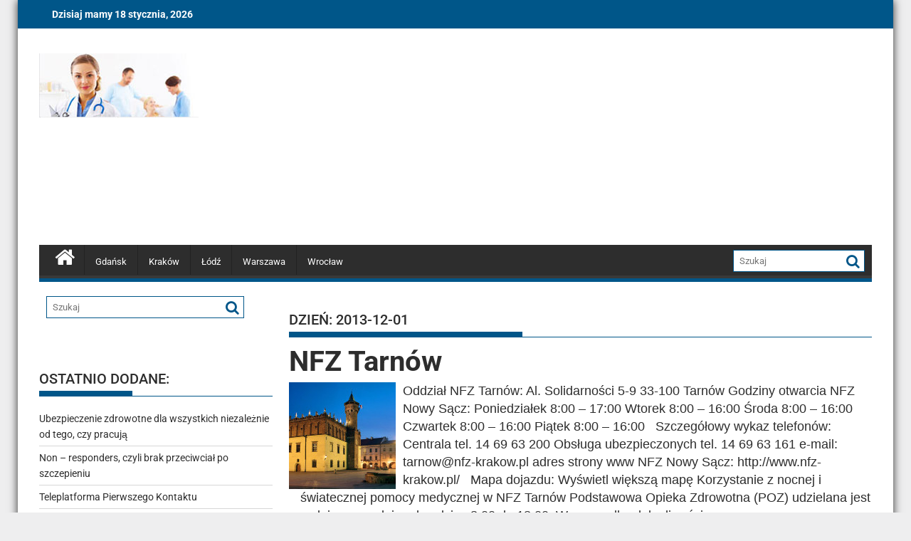

--- FILE ---
content_type: text/html; charset=UTF-8
request_url: http://nfzonline.pl/2013/12/01/
body_size: 10118
content:
        <!DOCTYPE html><html lang="pl-PL">
    	<head>

		        <meta charset="UTF-8">
        <meta name="viewport" content="width=device-width, initial-scale=1">
        <link rel="profile" href="http://gmpg.org/xfn/11">
        <link rel="pingback" href="http://nfzonline.pl/xmlrpc.php">
    <meta name='robots' content='noindex, follow' />

	<!-- This site is optimized with the Yoast SEO plugin v19.0 - https://yoast.com/wordpress/plugins/seo/ -->
	<title>1 grudnia, 2013 - NFZonline.pl</title>
	<meta property="og:locale" content="pl_PL" />
	<meta property="og:type" content="website" />
	<meta property="og:title" content="1 grudnia, 2013 - NFZonline.pl" />
	<meta property="og:url" content="http://nfzonline.pl/2013/12/01/" />
	<meta property="og:site_name" content="NFZonline.pl" />
	<script type="application/ld+json" class="yoast-schema-graph">{"@context":"https://schema.org","@graph":[{"@type":"WebSite","@id":"http://nfzonline.pl/#website","url":"http://nfzonline.pl/","name":"NFZonline.pl","description":"","potentialAction":[{"@type":"SearchAction","target":{"@type":"EntryPoint","urlTemplate":"http://nfzonline.pl/?s={search_term_string}"},"query-input":"required name=search_term_string"}],"inLanguage":"pl-PL"},{"@type":"CollectionPage","@id":"http://nfzonline.pl/2013/12/01/#webpage","url":"http://nfzonline.pl/2013/12/01/","name":"1 grudnia, 2013 - NFZonline.pl","isPartOf":{"@id":"http://nfzonline.pl/#website"},"breadcrumb":{"@id":"http://nfzonline.pl/2013/12/01/#breadcrumb"},"inLanguage":"pl-PL","potentialAction":[{"@type":"ReadAction","target":["http://nfzonline.pl/2013/12/01/"]}]},{"@type":"BreadcrumbList","@id":"http://nfzonline.pl/2013/12/01/#breadcrumb","itemListElement":[{"@type":"ListItem","position":1,"name":"1 grudnia, 2013"}]}]}</script>
	<!-- / Yoast SEO plugin. -->


<link rel='dns-prefetch' href='//fonts.googleapis.com' />
<link rel='dns-prefetch' href='//s.w.org' />
<link rel="alternate" type="application/rss+xml" title="NFZonline.pl &raquo; Kanał z wpisami" href="http://nfzonline.pl/feed/" />
<link rel="alternate" type="application/rss+xml" title="NFZonline.pl &raquo; Kanał z komentarzami" href="http://nfzonline.pl/comments/feed/" />
<script data-optimized="1" type="text/javascript">window._wpemojiSettings={"baseUrl":"https:\/\/s.w.org\/images\/core\/emoji\/14.0.0\/72x72\/","ext":".png","svgUrl":"https:\/\/s.w.org\/images\/core\/emoji\/14.0.0\/svg\/","svgExt":".svg","source":{"concatemoji":"http:\/\/nfzonline.pl\/wp-includes\/js\/wp-emoji-release.min.js?ver=6.0.11"}};
/*! This file is auto-generated */
!function(e,a,t){var n,r,o,i=a.createElement("canvas"),p=i.getContext&&i.getContext("2d");function s(e,t){var a=String.fromCharCode,e=(p.clearRect(0,0,i.width,i.height),p.fillText(a.apply(this,e),0,0),i.toDataURL());return p.clearRect(0,0,i.width,i.height),p.fillText(a.apply(this,t),0,0),e===i.toDataURL()}function c(e){var t=a.createElement("script");t.src=e,t.defer=t.type="text/javascript",a.getElementsByTagName("head")[0].appendChild(t)}for(o=Array("flag","emoji"),t.supports={everything:!0,everythingExceptFlag:!0},r=0;r<o.length;r++)t.supports[o[r]]=function(e){if(!p||!p.fillText)return!1;switch(p.textBaseline="top",p.font="600 32px Arial",e){case"flag":return s([127987,65039,8205,9895,65039],[127987,65039,8203,9895,65039])?!1:!s([55356,56826,55356,56819],[55356,56826,8203,55356,56819])&&!s([55356,57332,56128,56423,56128,56418,56128,56421,56128,56430,56128,56423,56128,56447],[55356,57332,8203,56128,56423,8203,56128,56418,8203,56128,56421,8203,56128,56430,8203,56128,56423,8203,56128,56447]);case"emoji":return!s([129777,127995,8205,129778,127999],[129777,127995,8203,129778,127999])}return!1}(o[r]),t.supports.everything=t.supports.everything&&t.supports[o[r]],"flag"!==o[r]&&(t.supports.everythingExceptFlag=t.supports.everythingExceptFlag&&t.supports[o[r]]);t.supports.everythingExceptFlag=t.supports.everythingExceptFlag&&!t.supports.flag,t.DOMReady=!1,t.readyCallback=function(){t.DOMReady=!0},t.supports.everything||(n=function(){t.readyCallback()},a.addEventListener?(a.addEventListener("DOMContentLoaded",n,!1),e.addEventListener("load",n,!1)):(e.attachEvent("onload",n),a.attachEvent("onreadystatechange",function(){"complete"===a.readyState&&t.readyCallback()})),(e=t.source||{}).concatemoji?c(e.concatemoji):e.wpemoji&&e.twemoji&&(c(e.twemoji),c(e.wpemoji)))}(window,document,window._wpemojiSettings)</script>
<style type="text/css">img.wp-smiley,img.emoji{display:inline !important;border:none !important;box-shadow:none !important;height:1em !important;width:1em !important;margin:0 .07em !important;vertical-align:-.1em !important;background:0 0 !important;padding:0 !important}</style>
	<link data-optimized="1" rel='stylesheet' id='wp-block-library-css'  href='http://nfzonline.pl/wp-content/litespeed/css/baf889b8a495f95812de9216904f2c6f.css?ver=7ac8c' type='text/css' media='all' />
<style id='global-styles-inline-css' type='text/css'>body{--wp--preset--color--black:#000;--wp--preset--color--cyan-bluish-gray:#abb8c3;--wp--preset--color--white:#fff;--wp--preset--color--pale-pink:#f78da7;--wp--preset--color--vivid-red:#cf2e2e;--wp--preset--color--luminous-vivid-orange:#ff6900;--wp--preset--color--luminous-vivid-amber:#fcb900;--wp--preset--color--light-green-cyan:#7bdcb5;--wp--preset--color--vivid-green-cyan:#00d084;--wp--preset--color--pale-cyan-blue:#8ed1fc;--wp--preset--color--vivid-cyan-blue:#0693e3;--wp--preset--color--vivid-purple:#9b51e0;--wp--preset--gradient--vivid-cyan-blue-to-vivid-purple:linear-gradient(135deg,rgba(6,147,227,1) 0%,#9b51e0 100%);--wp--preset--gradient--light-green-cyan-to-vivid-green-cyan:linear-gradient(135deg,#7adcb4 0%,#00d082 100%);--wp--preset--gradient--luminous-vivid-amber-to-luminous-vivid-orange:linear-gradient(135deg,rgba(252,185,0,1) 0%,rgba(255,105,0,1) 100%);--wp--preset--gradient--luminous-vivid-orange-to-vivid-red:linear-gradient(135deg,rgba(255,105,0,1) 0%,#cf2e2e 100%);--wp--preset--gradient--very-light-gray-to-cyan-bluish-gray:linear-gradient(135deg,#eee 0%,#a9b8c3 100%);--wp--preset--gradient--cool-to-warm-spectrum:linear-gradient(135deg,#4aeadc 0%,#9778d1 20%,#cf2aba 40%,#ee2c82 60%,#fb6962 80%,#fef84c 100%);--wp--preset--gradient--blush-light-purple:linear-gradient(135deg,#ffceec 0%,#9896f0 100%);--wp--preset--gradient--blush-bordeaux:linear-gradient(135deg,#fecda5 0%,#fe2d2d 50%,#6b003e 100%);--wp--preset--gradient--luminous-dusk:linear-gradient(135deg,#ffcb70 0%,#c751c0 50%,#4158d0 100%);--wp--preset--gradient--pale-ocean:linear-gradient(135deg,#fff5cb 0%,#b6e3d4 50%,#33a7b5 100%);--wp--preset--gradient--electric-grass:linear-gradient(135deg,#caf880 0%,#71ce7e 100%);--wp--preset--gradient--midnight:linear-gradient(135deg,#020381 0%,#2874fc 100%);--wp--preset--duotone--dark-grayscale:url('#wp-duotone-dark-grayscale');--wp--preset--duotone--grayscale:url('#wp-duotone-grayscale');--wp--preset--duotone--purple-yellow:url('#wp-duotone-purple-yellow');--wp--preset--duotone--blue-red:url('#wp-duotone-blue-red');--wp--preset--duotone--midnight:url('#wp-duotone-midnight');--wp--preset--duotone--magenta-yellow:url('#wp-duotone-magenta-yellow');--wp--preset--duotone--purple-green:url('#wp-duotone-purple-green');--wp--preset--duotone--blue-orange:url('#wp-duotone-blue-orange');--wp--preset--font-size--small:13px;--wp--preset--font-size--medium:20px;--wp--preset--font-size--large:36px;--wp--preset--font-size--x-large:42px}.has-black-color{color:var(--wp--preset--color--black) !important}.has-cyan-bluish-gray-color{color:var(--wp--preset--color--cyan-bluish-gray) !important}.has-white-color{color:var(--wp--preset--color--white) !important}.has-pale-pink-color{color:var(--wp--preset--color--pale-pink) !important}.has-vivid-red-color{color:var(--wp--preset--color--vivid-red) !important}.has-luminous-vivid-orange-color{color:var(--wp--preset--color--luminous-vivid-orange) !important}.has-luminous-vivid-amber-color{color:var(--wp--preset--color--luminous-vivid-amber) !important}.has-light-green-cyan-color{color:var(--wp--preset--color--light-green-cyan) !important}.has-vivid-green-cyan-color{color:var(--wp--preset--color--vivid-green-cyan) !important}.has-pale-cyan-blue-color{color:var(--wp--preset--color--pale-cyan-blue) !important}.has-vivid-cyan-blue-color{color:var(--wp--preset--color--vivid-cyan-blue) !important}.has-vivid-purple-color{color:var(--wp--preset--color--vivid-purple) !important}.has-black-background-color{background-color:var(--wp--preset--color--black) !important}.has-cyan-bluish-gray-background-color{background-color:var(--wp--preset--color--cyan-bluish-gray) !important}.has-white-background-color{background-color:var(--wp--preset--color--white) !important}.has-pale-pink-background-color{background-color:var(--wp--preset--color--pale-pink) !important}.has-vivid-red-background-color{background-color:var(--wp--preset--color--vivid-red) !important}.has-luminous-vivid-orange-background-color{background-color:var(--wp--preset--color--luminous-vivid-orange) !important}.has-luminous-vivid-amber-background-color{background-color:var(--wp--preset--color--luminous-vivid-amber) !important}.has-light-green-cyan-background-color{background-color:var(--wp--preset--color--light-green-cyan) !important}.has-vivid-green-cyan-background-color{background-color:var(--wp--preset--color--vivid-green-cyan) !important}.has-pale-cyan-blue-background-color{background-color:var(--wp--preset--color--pale-cyan-blue) !important}.has-vivid-cyan-blue-background-color{background-color:var(--wp--preset--color--vivid-cyan-blue) !important}.has-vivid-purple-background-color{background-color:var(--wp--preset--color--vivid-purple) !important}.has-black-border-color{border-color:var(--wp--preset--color--black) !important}.has-cyan-bluish-gray-border-color{border-color:var(--wp--preset--color--cyan-bluish-gray) !important}.has-white-border-color{border-color:var(--wp--preset--color--white) !important}.has-pale-pink-border-color{border-color:var(--wp--preset--color--pale-pink) !important}.has-vivid-red-border-color{border-color:var(--wp--preset--color--vivid-red) !important}.has-luminous-vivid-orange-border-color{border-color:var(--wp--preset--color--luminous-vivid-orange) !important}.has-luminous-vivid-amber-border-color{border-color:var(--wp--preset--color--luminous-vivid-amber) !important}.has-light-green-cyan-border-color{border-color:var(--wp--preset--color--light-green-cyan) !important}.has-vivid-green-cyan-border-color{border-color:var(--wp--preset--color--vivid-green-cyan) !important}.has-pale-cyan-blue-border-color{border-color:var(--wp--preset--color--pale-cyan-blue) !important}.has-vivid-cyan-blue-border-color{border-color:var(--wp--preset--color--vivid-cyan-blue) !important}.has-vivid-purple-border-color{border-color:var(--wp--preset--color--vivid-purple) !important}.has-vivid-cyan-blue-to-vivid-purple-gradient-background{background:var(--wp--preset--gradient--vivid-cyan-blue-to-vivid-purple) !important}.has-light-green-cyan-to-vivid-green-cyan-gradient-background{background:var(--wp--preset--gradient--light-green-cyan-to-vivid-green-cyan) !important}.has-luminous-vivid-amber-to-luminous-vivid-orange-gradient-background{background:var(--wp--preset--gradient--luminous-vivid-amber-to-luminous-vivid-orange) !important}.has-luminous-vivid-orange-to-vivid-red-gradient-background{background:var(--wp--preset--gradient--luminous-vivid-orange-to-vivid-red) !important}.has-very-light-gray-to-cyan-bluish-gray-gradient-background{background:var(--wp--preset--gradient--very-light-gray-to-cyan-bluish-gray) !important}.has-cool-to-warm-spectrum-gradient-background{background:var(--wp--preset--gradient--cool-to-warm-spectrum) !important}.has-blush-light-purple-gradient-background{background:var(--wp--preset--gradient--blush-light-purple) !important}.has-blush-bordeaux-gradient-background{background:var(--wp--preset--gradient--blush-bordeaux) !important}.has-luminous-dusk-gradient-background{background:var(--wp--preset--gradient--luminous-dusk) !important}.has-pale-ocean-gradient-background{background:var(--wp--preset--gradient--pale-ocean) !important}.has-electric-grass-gradient-background{background:var(--wp--preset--gradient--electric-grass) !important}.has-midnight-gradient-background{background:var(--wp--preset--gradient--midnight) !important}.has-small-font-size{font-size:var(--wp--preset--font-size--small) !important}.has-medium-font-size{font-size:var(--wp--preset--font-size--medium) !important}.has-large-font-size{font-size:var(--wp--preset--font-size--large) !important}.has-x-large-font-size{font-size:var(--wp--preset--font-size--x-large) !important}</style>
<link data-optimized="1" rel='stylesheet' id='contact-form-7-css'  href='http://nfzonline.pl/wp-content/litespeed/css/29c6fc79d48130c888fbcc022885018e.css?ver=75248' type='text/css' media='all' />
<link data-optimized="1" rel='stylesheet' id='parent-style-css'  href='http://nfzonline.pl/wp-content/litespeed/css/724ade88d4f76e3e25ade962c3344039.css?ver=e2b07' type='text/css' media='all' />
<link data-optimized="1" rel='stylesheet' id='child-style-css'  href='http://nfzonline.pl/wp-content/litespeed/css/b0fdbd5facf98d42884fb6756877e4ed.css?ver=70a57' type='text/css' media='all' />
<link data-optimized="1" rel='stylesheet' id='jquery-bxslider-css'  href='http://nfzonline.pl/wp-content/litespeed/css/1043fb87bffbb09cff9ff30ded172d81.css?ver=d96a8' type='text/css' media='all' />
<link data-optimized="1" rel='stylesheet' id='supermag-googleapis-css'  href='http://nfzonline.pl/wp-content/litespeed/css/48b806863da1fce3fcd277660b4b1247.css?ver=b1247' type='text/css' media='all' />
<link data-optimized="1" rel='stylesheet' id='fontawesome-css'  href='http://nfzonline.pl/wp-content/litespeed/css/e70234ead9a9d429880eac5eb388eec9.css?ver=db560' type='text/css' media='all' />
<link data-optimized="1" rel='stylesheet' id='supermag-style-css'  href='http://nfzonline.pl/wp-content/litespeed/css/b0fdbd5facf98d42884fb6756877e4ed.css?ver=70a57' type='text/css' media='all' />
<style id='supermag-style-inline-css' type='text/css'>mark,.comment-form .form-submit input,.read-more,.bn-title,.home-icon.front_page_on,.header-wrapper .menu li:hover>a,.header-wrapper .menu>li.current-menu-item a,.header-wrapper .menu>li.current-menu-parent a,.header-wrapper .menu>li.current_page_parent a,.header-wrapper .menu>li.current_page_ancestor a,.header-wrapper .menu>li.current-menu-item>a:before,.header-wrapper .menu>li.current-menu-parent>a:before,.header-wrapper .menu>li.current_page_parent>a:before,.header-wrapper .menu>li.current_page_ancestor>a:before,.header-wrapper .main-navigation ul ul.sub-menu li:hover>a,.slider-section .cat-links a,.featured-desc .below-entry-meta .cat-links a,#calendar_wrap #wp-calendar #today,#calendar_wrap #wp-calendar #today a,.wpcf7-form input.wpcf7-submit:hover,.breadcrumb{background:#005689}a:hover,.screen-reader-text:focus,.bn-content a:hover,.socials a:hover,.site-title a,.search-block input#menu-search,.widget_search input#s,.search-block #searchsubmit,.widget_search #searchsubmit,.footer-sidebar .featured-desc .above-entry-meta a:hover,.slider-section .slide-title:hover,.besides-slider .post-title a:hover,.slider-feature-wrap a:hover,.slider-section .bx-controls-direction a,.besides-slider .beside-post:hover .beside-caption,.besides-slider .beside-post:hover .beside-caption a:hover,.featured-desc .above-entry-meta span:hover,.posted-on a:hover,.cat-links a:hover,.comments-link a:hover,.edit-link a:hover,.tags-links a:hover,.byline a:hover,.nav-links a:hover,#supermag-breadcrumbs a:hover,.wpcf7-form input.wpcf7-submit{color:#005689}.search-block input#menu-search,.widget_search input#s,.tagcloud a{border:1px solid #005689}.footer-wrapper .border,.nav-links .nav-previous a:hover,.nav-links .nav-next a:hover{border-top:1px solid #005689}.besides-slider .beside-post{border-bottom:3px solid #005689}.widget-title,.footer-wrapper,.page-header .page-title,.single .entry-header .entry-title{border-bottom:1px solid #005689}.widget-title:before,.page-header .page-title:before,.single .entry-header .entry-title:before{border-bottom:7px solid #005689}.wpcf7-form input.wpcf7-submit,article.post.sticky{border:2px solid #005689}.breadcrumb:after{border-left:5px solid #005689}.header-wrapper #site-navigation{border-bottom:5px solid #005689}@media screen and (max-width:992px){.slicknav_btn.slicknav_open{border:1px solid #005689}.slicknav_btn.slicknav_open:before{background:{#005689};box-shadow:0 6px 0 0 #005689,0 12px 0 0 #005689;}.slicknav_nav li:hover>a,.slicknav_nav li.current-menu-ancestor a,.slicknav_nav li.current-menu-item>a,.slicknav_nav li.current_page_item a,.slicknav_nav li.current_page_item .slicknav_item span,.slicknav_nav li .slicknav_item:hover a{color:#005689}}</style>
<script type='text/javascript' src='http://nfzonline.pl/wp-includes/js/jquery/jquery.min.js?ver=3.6.0' id='jquery-core-js'></script>
<script data-optimized="1" type='text/javascript' src='http://nfzonline.pl/wp-content/litespeed/js/ca3c780bc1c10c0df525d81728dff7e9.js?ver=88454' id='jquery-migrate-js'></script>
<script data-optimized="1" type='text/javascript' id='ajax-checkclicks-js-extra'>var AjaxCheckClicks={"ajaxurl":"http:\/\/nfzonline.pl\/wp-admin\/admin-ajax.php","nonce":"6b6d863d30"}</script>
<script data-optimized="1" type='text/javascript' src='http://nfzonline.pl/wp-content/litespeed/js/0f7fc952f30086f7f14cb52b54329243.js?ver=2d28f' id='ajax-checkclicks-js'></script>
<script data-optimized="1" type='text/javascript' id='ajax-updateclicks-js-extra'>var AjaxUpdateClicks={"ajaxurl":"http:\/\/nfzonline.pl\/wp-admin\/admin-ajax.php","nonce":"506ffc0487"}</script>
<script data-optimized="1" type='text/javascript' src='http://nfzonline.pl/wp-content/litespeed/js/748beff9b042905e221d5a70215a8959.js?ver=30e9b' id='ajax-updateclicks-js'></script>
<script data-optimized="1" type='text/javascript' id='cfmonitorcheck-js-extra'>var clientcfmonitor={"client_ip":"18.191.153.211","clickcount":"2","bannedperiod":"1","preurl":"http:\/\/nfzonline.pl\/wp-content\/plugins\/adsense-click-fraud-monitoring\/clickupdate.php","firstclickdate":[[""],[""]],"updatedVisitCount":"0","isblockedcount":"0","customclass":"cfmonitor","firstclick":"","disablead":"false","currentURL":"\/2013\/12\/01\/"}</script>
<script data-optimized="1" type='text/javascript' src='http://nfzonline.pl/wp-content/litespeed/js/f3405e86af3b14d20c89c063f0c6e996.js?ver=989bb' id='cfmonitorcheck-js'></script>
<!--[if lt IE 9]>
<script type='text/javascript' src='http://nfzonline.pl/wp-content/themes/supermag/assets/library/html5shiv/html5shiv.min.js?ver=3.7.3' id='html5-js'></script>
<![endif]-->
<!--[if lt IE 9]>
<script type='text/javascript' src='http://nfzonline.pl/wp-content/themes/supermag/assets/library/respond/respond.min.js?ver=1.1.2' id='respond-js'></script>
<![endif]-->
<link rel="https://api.w.org/" href="http://nfzonline.pl/wp-json/" /><link rel="EditURI" type="application/rsd+xml" title="RSD" href="http://nfzonline.pl/xmlrpc.php?rsd" />
<link rel="wlwmanifest" type="application/wlwmanifest+xml" href="http://nfzonline.pl/wp-includes/wlwmanifest.xml" /> 
<meta name="generator" content="WordPress 6.0.11" />

	</head>
<script>(function(i,s,o,g,r,a,m){i.GoogleAnalyticsObject=r;i[r]=i[r]||function(){(i[r].q=i[r].q||[]).push(arguments)},i[r].l=1*new Date();a=s.createElement(o),m=s.getElementsByTagName(o)[0];a.async=1;a.src=g;m.parentNode.insertBefore(a,m)})(window,document,'script','//www.google-analytics.com/analytics.js','ga');ga('create','UA-2084665-59','auto');ga('send','pageview')</script>
<body class="archive date boxed-layout left-sidebar group-blog">

        <div id="page" class="hfeed site">
        <a class="skip-link screen-reader-text" href="#content" title="link">Skip to content</a>
            <header id="masthead" class="site-header" role="banner">
            <div class="top-header-section clearfix">
                <div class="wrapper">
                     <div class="header-latest-posts float-left bn-title"> Dzisiaj mamy 18 stycznia, 2026</div>                    <div class="right-header float-right">
                                            </div>
                </div>
            </div><!-- .top-header-section -->
            <div class="wrapper header-wrapper clearfix">
                <div class="header-container">
                    <div class="site-branding clearfix">
                                                <div class="site-logo float-left">
                                                                <a href="http://nfzonline.pl/" rel="home">
                                        <img src="http://nfzonline.pl/wp-content/uploads/nfz-logo.png" alt="Logo">
                                    </a>
                                                            </div><!--site-logo-->
                        <!--supermag-header-id-display-opt-->
                        
                          <!-- <div class="header-ads float-right">
                                <a href="http://nfzonline.pl/ubezpieczenie-podrozne" target="_blank">
                                    <img src="http://nfzonline.pl/wp-content/uploads/elvia_ubezpieczenie_750x100.jpg">
                                </a>
                           </div> -->
			
			<div class="header-ads float-right">

			<!--TUTAJ WKLEJ KOD ADSENSE -->
<div class="cfmonitor">
<script async src="//pagead2.googlesyndication.com/pagead/js/adsbygoogle.js"></script>
<!-- nfz-banner-header-elastic -->
<ins class="adsbygoogle"
     style="display:block"
     data-ad-client="ca-pub-2869792062076679"
     data-ad-slot="7974968546"
     data-ad-format="auto"></ins>
<script>
(adsbygoogle = window.adsbygoogle || []).push({});
</script>
</div>

			<!--TUTAJ JEST KONIEC KODU -->

			</div>


                                                <div class="clearfix"></div>
                    </div>
                    <nav id="site-navigation" class="main-navigation clearfix" role="navigation">
                        <div class="header-main-menu clearfix">
                                                                <div class="home-icon">
                                        <a href="http://nfzonline.pl/" title="NFZonline.pl"><i class="fa fa-home"></i></a>
                                    </div>
                                                                    <div class="acmethemes-nav"><ul id="menu-main" class="menu"><li id="menu-item-9938" class="menu-item menu-item-type-custom menu-item-object-custom menu-item-9938"><a href="/nfz-gdansk/">Gdańsk</a></li>
<li id="menu-item-9934" class="menu-item menu-item-type-custom menu-item-object-custom menu-item-9934"><a href="/nfz-krakow/">Kraków</a></li>
<li id="menu-item-9939" class="menu-item menu-item-type-custom menu-item-object-custom menu-item-9939"><a href="/nfz-lodz/">Łódź</a></li>
<li id="menu-item-9933" class="menu-item menu-item-type-custom menu-item-object-custom menu-item-9933"><a href="/nfz-warszawa/">Warszawa</a></li>
<li id="menu-item-9931" class="menu-item menu-item-type-custom menu-item-object-custom menu-item-9931"><a href="/nfz-wroclaw/">Wrocław</a></li>
</ul></div>                                <div class="search-block">
    <form action="http://nfzonline.pl" class="searchform" id="searchform" method="get" role="search">
        <div>
            <label for="menu-search" class="screen-reader-text"></label>
                        <input type="text"  placeholder="Szukaj"  id="menu-search" name="s" value="">
            <button class="fa fa-search" type="submit" id="searchsubmit"></button>
        </div>
    </form>
</div>
                        </div>
                        <div class="responsive-slick-menu clearfix"></div>
                    </nav>
                    <!-- #site-navigation -->
                </div>
                <!-- .header-container -->
            </div>
            <!-- header-wrapper-->
        </header>
        <!-- #masthead -->
            <div class="wrapper content-wrapper clearfix">
            <div id="content" class="site-content">
    <center><!--reklama-->
</center>
	<div id="primary" class="content-area">
		<main id="main" class="site-main" role="main">

		
			<header class="page-header">
				<h1 class="page-title">Dzień: <span>2013-12-01</span></h1>			</header><!-- .page-header -->

						
				
<article id="post-447" class="post-447 post type-post status-publish format-standard has-post-thumbnail hentry category-nfz-malopolski">
	<header class="entry-header">
		<h2 class="entry-title"><a href="http://nfzonline.pl/nfz-tarnow/" rel="bookmark">NFZ Tarnów</a></h2>
				<div class="entry-meta">
			<!-- <span class="posted-on"><a href="http://nfzonline.pl/nfz-tarnow/" rel="bookmark"><i class="fa fa-calendar"></i><time class="entry-date published" datetime="2013-12-01T14:08:47+00:00">1 grudnia, 2013</time><time class="updated" datetime="2015-04-28T12:25:56+00:00">28 kwietnia, 2015</time></a></span> -->
		</div><!-- .entry-meta -->
			</header><!-- .entry-header -->

			<!--post thumbnal options-->
		<div class="post-thumb">
						<a href="http://nfzonline.pl/nfz-tarnow/"><img src="http://nfzonline.pl/wp-content/uploads/tarnów-150x150.jpg" alt="NFZ Tarnów" title="NFZ Tarnów" /></a>
		</div><!-- .post-thumb-->
	
	<div class="entry-content">
		<p>Oddział NFZ Tarnów: Al. Solidarności 5-9 33-100 Tarnów Godziny otwarcia NFZ Nowy Sącz: Poniedziałek 8:00 &#8211; 17:00 Wtorek 8:00 &#8211; 16:00 Środa 8:00 &#8211; 16:00 Czwartek 8:00 &#8211; 16:00 Piątek 8:00 &#8211; 16:00 &nbsp; Szczegółowy wykaz telefonów: Centrala tel. 14 69 63 200 Obsługa ubezpieczonych tel. 14 69 63 161 e-mail: tarnow@nfz-krakow.pl adres strony www NFZ Nowy Sącz: http://www.nfz-krakow.pl/ &nbsp; Mapa dojazdu: Wyświetl większą mapę Korzystanie z nocnej i światecznej pomocy medycznej w NFZ Tarnów Podstawowa Opieka Zdrowotna (POZ) udzielana jest w dni powszednie od godziny 8:00 do 18:00. W przypadku dolegliwości,&#8230;</p>
		<a class="read-more" href="http://nfzonline.pl/nfz-tarnow/ ">Więcej...</a>

			</div><!-- .entry-content -->

	<footer class="entry-footer">
		<!-- <span class="cat-links"><i class="fa fa-folder-o"></i><a href="http://nfzonline.pl/category/nfz-malopolski/" rel="category tag">NFZ Małopolski</a></span><span class="comments-link"><i class="fa fa-comment-o"></i><a href="http://nfzonline.pl/nfz-tarnow/#respond">Zostaw komentarz</a></span> -->
	</footer><!-- .entry-footer -->
</article><!-- #post-## -->

			
			
		
		</main><!-- #main -->
	</div><!-- #primary -->
    <div id="secondary-left" class="widget-area sidebar secondary-sidebar float-right" role="complementary">
        <div id="sidebar-section-top" class="widget-area sidebar clearfix">
            <aside id="search-2" class="widget widget_search"><div class="search-block">
    <form action="http://nfzonline.pl" class="searchform" id="searchform" method="get" role="search">
        <div>
            <label for="menu-search" class="screen-reader-text"></label>
                        <input type="text"  placeholder="Szukaj"  id="menu-search" name="s" value="">
            <button class="fa fa-search" type="submit" id="searchsubmit"></button>
        </div>
    </form>
</div>
</aside>
		<aside id="recent-posts-2" class="widget widget_recent_entries">
		<h3 class="widget-title"><span>Ostatnio dodane:</span></h3>
		<ul>
											<li>
					<a href="http://nfzonline.pl/ubezpieczenie-zdrowotne-dla-wszystkich-niezaleznie-od-tego-czy-pracuja/">Ubezpieczenie zdrowotne dla wszystkich niezależnie od tego, czy pracują</a>
									</li>
											<li>
					<a href="http://nfzonline.pl/non-responders-czyli-brak-przeciwcial-po-szczepieniu/">Non &#8211; responders, czyli brak przeciwciał po szczepieniu</a>
									</li>
											<li>
					<a href="http://nfzonline.pl/teleplatforma-pierwszego-kontaktu/">Teleplatforma Pierwszego Kontaktu</a>
									</li>
											<li>
					<a href="http://nfzonline.pl/zmiany-w-programach-lekowych/">Zmiany w programach lekowych</a>
									</li>
											<li>
					<a href="http://nfzonline.pl/liniowa-skladka-zdrowotna-bez-mozliwosci-odliczenia/">&#8222;Liniowa&#8221; składka zdrowotna bez możliwości odliczenia</a>
									</li>
											<li>
					<a href="http://nfzonline.pl/zmiana-zasad-sprawozdawania-i-rozliczania-swiadczen-w-zwiazku-z-covid-19/">Zmiana zasad sprawozdawania i rozliczania świadczeń w związku z COVID-19</a>
									</li>
											<li>
					<a href="http://nfzonline.pl/fizjoterapeuci-niezadowoleni-ze-stawek-za-rehabilitacje-pocovidowa/">Fizjoterapeuci niezadowoleni ze stawek za rehabilitację pocovidową</a>
									</li>
											<li>
					<a href="http://nfzonline.pl/nfz-wznowienie-zawieszonych-zabiegow-planowych-od-maja/">NFZ &#8211; wznowienie zawieszonych zabiegów planowych od  maja</a>
									</li>
											<li>
					<a href="http://nfzonline.pl/co-moze-kontroler-porzadki-kompetencji-zwiazane-z-kontrolami-nfz/">Co może kontroler &#8211; porządki kompetencji związane z kontrolami NFZ</a>
									</li>
											<li>
					<a href="http://nfzonline.pl/rehabilitacja-po-covid-19-zasady-nfz/">Rehabilitacja po COVID-19 &#8211; zasady NFZ</a>
									</li>
											<li>
					<a href="http://nfzonline.pl/naplyw-skarg-do-wielkopolskiego-nfz/">Napływ skarg do wielkopolskiego NFZ</a>
									</li>
											<li>
					<a href="http://nfzonline.pl/prognoza-szczepien-pierwsza-dawka/">Prognoza szczepień pierwszą dawką</a>
									</li>
											<li>
					<a href="http://nfzonline.pl/nfz-a-rehabilitacja-pocovidowa/">NFZ a rehabilitacja pocovidowa</a>
									</li>
											<li>
					<a href="http://nfzonline.pl/zarzadzenie-nfz-dot-rehabilitacji-oraz-dzieci-i-doroslych-ze-spiaczka/">Zarządzenie NFZ dot. rehabilitacji oraz dzieci i dorosłych ze śpiączką</a>
									</li>
											<li>
					<a href="http://nfzonline.pl/nfz-pieniedzy-na-leczenie-jest-wiecej-ale-nie-pacjentow/">NFZ &#8211; pieniędzy na leczenie jest więcej, ale nie pacjentów</a>
									</li>
											<li>
					<a href="http://nfzonline.pl/nfz-pomoc-medycza-w-punktach-nocnej-i-swiatecznej-opieki/">NFZ: pomoc medycza w punktach nocnej i świątecznej opieki</a>
									</li>
											<li>
					<a href="http://nfzonline.pl/rodzinny-plan-zywieniowy-dieta-dash/">Rodzinny Plan Żywieniowy &#8211; dieta DASH</a>
									</li>
											<li>
					<a href="http://nfzonline.pl/narodowy-fundusz-zdrowia-przypomina-o-zasadach-rezimu-sanitarnego-w-punktach-szczepien/">Narodowy Fundusz Zdrowia przypomina o zasadach reżimu sanitarnego w punktach szczepień</a>
									</li>
											<li>
					<a href="http://nfzonline.pl/weryfikacja-liczby-lozek-covidowych/">Weryfikacja liczby łóżek covidowych</a>
									</li>
											<li>
					<a href="http://nfzonline.pl/finansowanie-pobytow-w-szpitalu-pacjentow-pocovidowych/">Finansowanie pobytów w szpitalu pacjentów pocovidowych</a>
									</li>
					</ul>

		</aside>        </div>
    </div>
        </div><!-- #content -->
        </div><!-- content-wrapper-->
            <div class="clearfix"></div>
        <footer id="colophon" class="site-footer" role="contentinfo">
            <div class="wrapper footer-wrapper">
                <div class="top-bottom">
                    <div id="footer-top">
                        <div class="footer-columns">
                           
                            
                                                        <div class="clear"></div>

                        </div>
                    </div><!-- #foter-top -->
                    <div class="clearfix"></div>
                 </div><!-- top-bottom-->
                <div class="footer-copyright border text-center">
                    <p>
                                                    Copyright &copy; All rights reserved                                            </p>
                    <div class="site-info">
			<span class="sep">
			Strona NFZonline.pl nie jest oficjalną stroną żadnego wydziału NFZ, ani żadnej innej jednostki administracyjnej. Prosimy o kontakt wyłącznie w sprawach dotyczących działania strony (<a href="/kontakt/">kliknij tutaj</a>, by przejść do formularza kontaktowego). Redakcja nie odpowiada za ewentualne błędy w treści.
			</span>	

                    <!-- <a href="https://wordpress.org/">Proudly powered by WordPress</a>
                    <span class="sep"> | </span>
                    Theme: SuperMag by <a href="http://www.acmethemes.com/" rel="designer">AcmeThemes</a>. -->
                    </div><!-- .site-info -->
                </div>
            </div><!-- footer-wrapper-->
        </footer><!-- #colophon -->
            </div><!-- #page -->
    <script data-optimized="1" type='text/javascript' src='http://nfzonline.pl/wp-content/litespeed/js/9c98387af791d2ecbbf1539469ebc1e1.js?ver=ac7ea' id='regenerator-runtime-js'></script>
<script data-optimized="1" type='text/javascript' src='http://nfzonline.pl/wp-content/litespeed/js/8097126f2069b2c5d7945d9cae96cd9e.js?ver=5d992' id='wp-polyfill-js'></script>
<script data-optimized="1" type='text/javascript' id='contact-form-7-js-extra'>var wpcf7={"api":{"root":"http:\/\/nfzonline.pl\/wp-json\/","namespace":"contact-form-7\/v1"},"cached":"1"}</script>
<script data-optimized="1" type='text/javascript' src='http://nfzonline.pl/wp-content/litespeed/js/cc860dd7d3d35da6dd847e7ef427946e.js?ver=2f3e8' id='contact-form-7-js'></script>
<script data-optimized="1" type='text/javascript' src='http://nfzonline.pl/wp-content/litespeed/js/8c432beb09ab0b2c791ce11b256184aa.js?ver=44c6a' id='jquery-bxslider-js'></script>
<script data-optimized="1" type='text/javascript' src='http://nfzonline.pl/wp-content/litespeed/js/11c76df66e618957b9a7179e66dbf39e.js?ver=6923a' id='supermag-custom-js'></script>
</body>
</html>
<!-- Page generated by LiteSpeed Cache 4.6 on 2026-01-18 01:15:59 -->

--- FILE ---
content_type: text/html; charset=utf-8
request_url: https://www.google.com/recaptcha/api2/aframe
body_size: 268
content:
<!DOCTYPE HTML><html><head><meta http-equiv="content-type" content="text/html; charset=UTF-8"></head><body><script nonce="DYv6l8xSIMZo5FA9KiZP-g">/** Anti-fraud and anti-abuse applications only. See google.com/recaptcha */ try{var clients={'sodar':'https://pagead2.googlesyndication.com/pagead/sodar?'};window.addEventListener("message",function(a){try{if(a.source===window.parent){var b=JSON.parse(a.data);var c=clients[b['id']];if(c){var d=document.createElement('img');d.src=c+b['params']+'&rc='+(localStorage.getItem("rc::a")?sessionStorage.getItem("rc::b"):"");window.document.body.appendChild(d);sessionStorage.setItem("rc::e",parseInt(sessionStorage.getItem("rc::e")||0)+1);localStorage.setItem("rc::h",'1768698962394');}}}catch(b){}});window.parent.postMessage("_grecaptcha_ready", "*");}catch(b){}</script></body></html>

--- FILE ---
content_type: text/css
request_url: http://nfzonline.pl/wp-content/litespeed/css/b0fdbd5facf98d42884fb6756877e4ed.css?ver=70a57
body_size: 289
content:
.top-header-section{background:#005689}.single-feat.clearfix{display:none}h2{font-size:32px}h3{font-size:28px}h4{font-size:25px}h5{font-size:22px}h1,h2,h3,h4,h5,h6{margin:0 0 2px}article.post .entry-header .entry-title{font-size:40px;margin:0 0 10px;line-height:38px}p{font-size:18px;line-height:25px;font-family:Arial,Helvetica,Tahoma,san-serif}p>strong>a{color:#005689}p>a{color:#005689}.entry-content>ul{margin:0 0 15px 30px;font-size:16px}